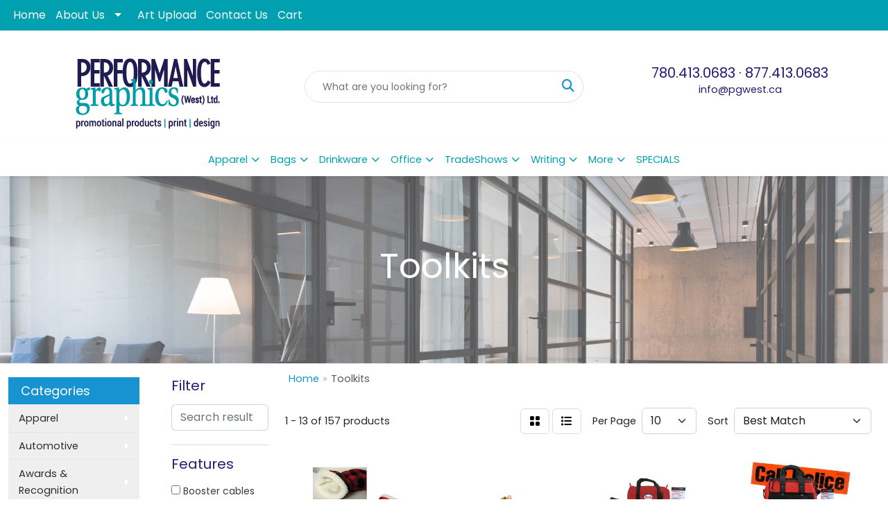

--- FILE ---
content_type: text/html
request_url: https://www.pgwest.ca/ws/ws.dll/StartSrch?UID=6683&WENavID=3471943
body_size: 10777
content:
<!DOCTYPE html>
<html lang="en"><head>
<meta charset="utf-8">
<meta http-equiv="X-UA-Compatible" content="IE=edge">
<meta name="viewport" content="width=device-width, initial-scale=1">
<!-- The above 3 meta tags *must* come first in the head; any other head content must come *after* these tags -->


<link href="/distsite/styles/8/css/bootstrap.min.css" rel="stylesheet" />
<link href="https://fonts.googleapis.com/css?family=Open+Sans:400,600|Oswald:400,600" rel="stylesheet">
<link href="/distsite/styles/8/css/owl.carousel.min.css" rel="stylesheet">
<link href="/distsite/styles/8/css/nouislider.css" rel="stylesheet">
<!--<link href="/distsite/styles/8/css/menu.css" rel="stylesheet"/>-->
<link href="/distsite/styles/8/css/flexslider.css" rel="stylesheet">
<link href="/distsite/styles/8/css/all.min.css" rel="stylesheet">
<link href="/distsite/styles/8/css/slick/slick.css" rel="stylesheet"/>
<link href="/distsite/styles/8/css/lightbox/lightbox.css" rel="stylesheet"  />
<link href="/distsite/styles/8/css/yamm.css" rel="stylesheet" />
<!-- Custom styles for this theme -->
<link href="/we/we.dll/StyleSheet?UN=6683&Type=WETheme&TS=C45475.3960532407" rel="stylesheet">
<!-- Custom styles for this theme -->
<link href="/we/we.dll/StyleSheet?UN=6683&Type=WETheme-PS&TS=C45475.3960532407" rel="stylesheet">
<style>
.navbar-right {
    float: right !important;
    margin-right: -15px;
    font-weight: bold;
}
</style>

<style>
@media only screen and (min-width: 1200px) {
.navbar-default .navbar-brand, .navbar-default .navbar-brand img {max-height:175px; }
}
</style>

<!-- HTML5 shim and Respond.js for IE8 support of HTML5 elements and media queries -->
<!--[if lt IE 9]>
      <script src="https://oss.maxcdn.com/html5shiv/3.7.3/html5shiv.min.js"></script>
      <script src="https://oss.maxcdn.com/respond/1.4.2/respond.min.js"></script>
    <![endif]-->

</head>

<body style="background:#fff;">


  <!-- Slide-Out Menu -->
  <div id="filter-menu" class="filter-menu">
    <button id="close-menu" class="btn-close"></button>
    <div class="menu-content">
      
<aside class="filter-sidebar">



<div class="filter-section first">
	<h2>Filter</h2>
	 <div class="input-group mb-3">
	 <input type="text" style="border-right:0;" placeholder="Search results" class="form-control text-search-within-results" name="SearchWithinResults" value="" maxlength="100" onkeyup="HandleTextFilter(event);">
	  <label class="input-group-text" style="background-color:#fff;"><a  style="display:none;" href="javascript:void(0);" class="remove-filter" data-toggle="tooltip" title="Clear" onclick="ClearTextFilter();"><i class="far fa-times" aria-hidden="true"></i> <span class="fa-sr-only">x</span></a></label>
	</div>
</div>

<a href="javascript:void(0);" class="clear-filters"  style="display:none;" onclick="ClearDrillDown();">Clear all filters</a>

<div class="filter-section"  style="display:none;">
	<h2>Categories</h2>

	<div class="filter-list">

	 

		<!-- wrapper for more filters -->
        <div class="show-filter">

		</div><!-- showfilters -->

	</div>

		<a href="#" class="show-more"  style="display:none;" >Show more</a>
</div>


<div class="filter-section" >
	<h2>Features</h2>

		<div class="filter-list">

	  		<div class="checkbox"><label><input class="filtercheckbox" type="checkbox" name="2|Booster cables" ><span> Booster cables (29)</span></label></div><div class="checkbox"><label><input class="filtercheckbox" type="checkbox" name="2|Car" ><span> Car (29)</span></label></div><div class="checkbox"><label><input class="filtercheckbox" type="checkbox" name="2|Flashlight" ><span> Flashlight (28)</span></label></div><div class="checkbox"><label><input class="filtercheckbox" type="checkbox" name="2|Auto" ><span> Auto (25)</span></label></div><div class="checkbox"><label><input class="filtercheckbox" type="checkbox" name="2|Emergency kit" ><span> Emergency kit (23)</span></label></div><div class="checkbox"><label><input class="filtercheckbox" type="checkbox" name="2|Safety kit" ><span> Safety kit (23)</span></label></div><div class="checkbox"><label><input class="filtercheckbox" type="checkbox" name="2|Emergency" ><span> Emergency (22)</span></label></div><div class="checkbox"><label><input class="filtercheckbox" type="checkbox" name="2|Blue" ><span> Blue (21)</span></label></div><div class="checkbox"><label><input class="filtercheckbox" type="checkbox" name="2|Red" ><span> Red (21)</span></label></div><div class="checkbox"><label><input class="filtercheckbox" type="checkbox" name="2|Automotive" ><span> Automotive (20)</span></label></div><div class="show-filter"><div class="checkbox"><label><input class="filtercheckbox" type="checkbox" name="2|Black" ><span> Black (19)</span></label></div><div class="checkbox"><label><input class="filtercheckbox" type="checkbox" name="2|Gift" ><span> Gift (18)</span></label></div><div class="checkbox"><label><input class="filtercheckbox" type="checkbox" name="2|Automobile" ><span> Automobile (15)</span></label></div><div class="checkbox"><label><input class="filtercheckbox" type="checkbox" name="2|Blanket" ><span> Blanket (15)</span></label></div><div class="checkbox"><label><input class="filtercheckbox" type="checkbox" name="2|Safety" ><span> Safety (15)</span></label></div><div class="checkbox"><label><input class="filtercheckbox" type="checkbox" name="2|Auto kit" ><span> Auto kit (13)</span></label></div><div class="checkbox"><label><input class="filtercheckbox" type="checkbox" name="2|Automotive kit" ><span> Automotive kit (13)</span></label></div><div class="checkbox"><label><input class="filtercheckbox" type="checkbox" name="2|Incentive" ><span> Incentive (13)</span></label></div><div class="checkbox"><label><input class="filtercheckbox" type="checkbox" name="2|Travel" ><span> Travel (13)</span></label></div><div class="checkbox"><label><input class="filtercheckbox" type="checkbox" name="2|Auto accessories" ><span> Auto accessories (12)</span></label></div><div class="checkbox"><label><input class="filtercheckbox" type="checkbox" name="2|Poncho" ><span> Poncho (12)</span></label></div><div class="checkbox"><label><input class="filtercheckbox" type="checkbox" name="2|Roadside" ><span> Roadside (11)</span></label></div><div class="checkbox"><label><input class="filtercheckbox" type="checkbox" name="2|Vehicle" ><span> Vehicle (11)</span></label></div><div class="checkbox"><label><input class="filtercheckbox" type="checkbox" name="2|Auto accessory" ><span> Auto accessory (10)</span></label></div><div class="checkbox"><label><input class="filtercheckbox" type="checkbox" name="2|Auto safety" ><span> Auto safety (10)</span></label></div><div class="checkbox"><label><input class="filtercheckbox" type="checkbox" name="2|Dealership" ><span> Dealership (10)</span></label></div><div class="checkbox"><label><input class="filtercheckbox" type="checkbox" name="2|Program" ><span> Program (10)</span></label></div><div class="checkbox"><label><input class="filtercheckbox" type="checkbox" name="2|Roadside assistance" ><span> Roadside assistance (10)</span></label></div><div class="checkbox"><label><input class="filtercheckbox" type="checkbox" name="2|Car emergency kit" ><span> Car emergency kit (9)</span></label></div><div class="checkbox"><label><input class="filtercheckbox" type="checkbox" name="2|Glove" ><span> Glove (9)</span></label></div><div class="checkbox"><label><input class="filtercheckbox" type="checkbox" name="2|Insurance" ><span> Insurance (9)</span></label></div><div class="checkbox"><label><input class="filtercheckbox" type="checkbox" name="2|Car accessories" ><span> Car accessories (8)</span></label></div><div class="checkbox"><label><input class="filtercheckbox" type="checkbox" name="2|Car emergency light" ><span> Car emergency light (8)</span></label></div><div class="checkbox"><label><input class="filtercheckbox" type="checkbox" name="2|Car flashlight" ><span> Car flashlight (8)</span></label></div><div class="checkbox"><label><input class="filtercheckbox" type="checkbox" name="2|Screwdriver" ><span> Screwdriver (8)</span></label></div><div class="checkbox"><label><input class="filtercheckbox" type="checkbox" name="2|Tool" ><span> Tool (8)</span></label></div><div class="checkbox"><label><input class="filtercheckbox" type="checkbox" name="2|Call police banner" ><span> Call police banner (7)</span></label></div><div class="checkbox"><label><input class="filtercheckbox" type="checkbox" name="2|First aid kit" ><span> First aid kit (7)</span></label></div><div class="checkbox"><label><input class="filtercheckbox" type="checkbox" name="2|Safety vest" ><span> Safety vest (7)</span></label></div><div class="checkbox"><label><input class="filtercheckbox" type="checkbox" name="2|Tow rope" ><span> Tow rope (7)</span></label></div><div class="checkbox"><label><input class="filtercheckbox" type="checkbox" name="2|Transportation" ><span> Transportation (7)</span></label></div><div class="checkbox"><label><input class="filtercheckbox" type="checkbox" name="2|Triangle" ><span> Triangle (7)</span></label></div><div class="checkbox"><label><input class="filtercheckbox" type="checkbox" name="2|Air compressor" ><span> Air compressor (6)</span></label></div><div class="checkbox"><label><input class="filtercheckbox" type="checkbox" name="2|Cotton gloves" ><span> Cotton gloves (6)</span></label></div><div class="checkbox"><label><input class="filtercheckbox" type="checkbox" name="2|Highway" ><span> Highway (6)</span></label></div><div class="checkbox"><label><input class="filtercheckbox" type="checkbox" name="2|Jump starter" ><span> Jump starter (6)</span></label></div><div class="checkbox"><label><input class="filtercheckbox" type="checkbox" name="2|Rain poncho" ><span> Rain poncho (6)</span></label></div><div class="checkbox"><label><input class="filtercheckbox" type="checkbox" name="2|Safety hammer" ><span> Safety hammer (6)</span></label></div><div class="checkbox"><label><input class="filtercheckbox" type="checkbox" name="2|Survival kit" ><span> Survival kit (6)</span></label></div><div class="checkbox"><label><input class="filtercheckbox" type="checkbox" name="2|Truck" ><span> Truck (6)</span></label></div></div>

			<!-- wrapper for more filters -->
			<div class="show-filter">

			</div><!-- showfilters -->
 		</div>
		<a href="#" class="show-more"  >Show more</a>


</div>


<div class="filter-section" >
	<h2>Colours</h2>

		<div class="filter-list">

		  	<div class="checkbox"><label><input class="filtercheckbox" type="checkbox" name="1|Black" ><span> Black (99)</span></label></div><div class="checkbox"><label><input class="filtercheckbox" type="checkbox" name="1|Blue" ><span> Blue (51)</span></label></div><div class="checkbox"><label><input class="filtercheckbox" type="checkbox" name="1|Red" ><span> Red (51)</span></label></div><div class="checkbox"><label><input class="filtercheckbox" type="checkbox" name="1|Gray" ><span> Gray (27)</span></label></div><div class="checkbox"><label><input class="filtercheckbox" type="checkbox" name="1|Blue/black" ><span> Blue/black (17)</span></label></div><div class="checkbox"><label><input class="filtercheckbox" type="checkbox" name="1|Red/black" ><span> Red/black (15)</span></label></div><div class="checkbox"><label><input class="filtercheckbox" type="checkbox" name="1|White" ><span> White (15)</span></label></div><div class="checkbox"><label><input class="filtercheckbox" type="checkbox" name="1|Silver" ><span> Silver (7)</span></label></div><div class="checkbox"><label><input class="filtercheckbox" type="checkbox" name="1|Orange" ><span> Orange (5)</span></label></div><div class="checkbox"><label><input class="filtercheckbox" type="checkbox" name="1|Orange/black" ><span> Orange/black (5)</span></label></div><div class="show-filter"><div class="checkbox"><label><input class="filtercheckbox" type="checkbox" name="1|Various" ><span> Various (5)</span></label></div><div class="checkbox"><label><input class="filtercheckbox" type="checkbox" name="1|Green" ><span> Green (4)</span></label></div><div class="checkbox"><label><input class="filtercheckbox" type="checkbox" name="1|Yellow" ><span> Yellow (4)</span></label></div><div class="checkbox"><label><input class="filtercheckbox" type="checkbox" name="1|Black/red" ><span> Black/red (3)</span></label></div><div class="checkbox"><label><input class="filtercheckbox" type="checkbox" name="1|Royal blue" ><span> Royal blue (3)</span></label></div><div class="checkbox"><label><input class="filtercheckbox" type="checkbox" name="1|Yellow/black" ><span> Yellow/black (3)</span></label></div><div class="checkbox"><label><input class="filtercheckbox" type="checkbox" name="1|Clear" ><span> Clear (2)</span></label></div><div class="checkbox"><label><input class="filtercheckbox" type="checkbox" name="1|Pink" ><span> Pink (2)</span></label></div><div class="checkbox"><label><input class="filtercheckbox" type="checkbox" name="1|Purple" ><span> Purple (2)</span></label></div><div class="checkbox"><label><input class="filtercheckbox" type="checkbox" name="1|Aspen" ><span> Aspen (1)</span></label></div><div class="checkbox"><label><input class="filtercheckbox" type="checkbox" name="1|Bamboo" ><span> Bamboo (1)</span></label></div><div class="checkbox"><label><input class="filtercheckbox" type="checkbox" name="1|Black/green" ><span> Black/green (1)</span></label></div><div class="checkbox"><label><input class="filtercheckbox" type="checkbox" name="1|Black/navy blue" ><span> Black/navy blue (1)</span></label></div><div class="checkbox"><label><input class="filtercheckbox" type="checkbox" name="1|Black/red trim" ><span> Black/red trim (1)</span></label></div><div class="checkbox"><label><input class="filtercheckbox" type="checkbox" name="1|Black/yellow" ><span> Black/yellow (1)</span></label></div><div class="checkbox"><label><input class="filtercheckbox" type="checkbox" name="1|Blue/black/gray" ><span> Blue/black/gray (1)</span></label></div><div class="checkbox"><label><input class="filtercheckbox" type="checkbox" name="1|Clear/orange" ><span> Clear/orange (1)</span></label></div><div class="checkbox"><label><input class="filtercheckbox" type="checkbox" name="1|Lime green" ><span> Lime green (1)</span></label></div><div class="checkbox"><label><input class="filtercheckbox" type="checkbox" name="1|Magenta" ><span> Magenta (1)</span></label></div><div class="checkbox"><label><input class="filtercheckbox" type="checkbox" name="1|Navy blue" ><span> Navy blue (1)</span></label></div><div class="checkbox"><label><input class="filtercheckbox" type="checkbox" name="1|Orange/black/copper" ><span> Orange/black/copper (1)</span></label></div><div class="checkbox"><label><input class="filtercheckbox" type="checkbox" name="1|Red/black/gray" ><span> Red/black/gray (1)</span></label></div><div class="checkbox"><label><input class="filtercheckbox" type="checkbox" name="1|Red/royal blue" ><span> Red/royal blue (1)</span></label></div><div class="checkbox"><label><input class="filtercheckbox" type="checkbox" name="1|Red-black plaid" ><span> Red-black plaid (1)</span></label></div><div class="checkbox"><label><input class="filtercheckbox" type="checkbox" name="1|Silver gray" ><span> Silver gray (1)</span></label></div><div class="checkbox"><label><input class="filtercheckbox" type="checkbox" name="1|Silver/black" ><span> Silver/black (1)</span></label></div><div class="checkbox"><label><input class="filtercheckbox" type="checkbox" name="1|Stainless steel silver" ><span> Stainless steel silver (1)</span></label></div><div class="checkbox"><label><input class="filtercheckbox" type="checkbox" name="1|Teal" ><span> Teal (1)</span></label></div><div class="checkbox"><label><input class="filtercheckbox" type="checkbox" name="1|Yellow/silver/gray" ><span> Yellow/silver/gray (1)</span></label></div></div>


			<!-- wrapper for more filters -->
			<div class="show-filter">

			</div><!-- showfilters -->

		  </div>

		<a href="#" class="show-more"  >Show more</a>
</div>


<div class="filter-section"  >
	<h2>Price Range</h2>
	<div class="filter-price-wrap">
		<div class="filter-price-inner">
			<div class="input-group">
				<span class="input-group-text input-group-text-white">$</span>
				<input type="text" class="form-control form-control-sm filter-min-prices" name="min-prices" value="" placeholder="Min" onkeyup="HandlePriceFilter(event);">
			</div>
			<div class="input-group">
				<span class="input-group-text input-group-text-white">$</span>
				<input type="text" class="form-control form-control-sm filter-max-prices" name="max-prices" value="" placeholder="Max" onkeyup="HandlePriceFilter(event);">
			</div>
		</div>
		<a href="javascript:void(0)" onclick="SetPriceFilter();" ><i class="fa-solid fa-chevron-right"></i></a>
	</div>
</div>

<div class="filter-section"   >
	<h2>Quantity</h2>
	<div class="filter-price-wrap mb-2">
		<input type="text" class="form-control form-control-sm filter-quantity" value="" placeholder="Qty" onkeyup="HandleQuantityFilter(event);">
		<a href="javascript:void(0)" onclick="SetQuantityFilter();"><i class="fa-solid fa-chevron-right"></i></a>
	</div>
</div>




	</aside>

    </div>
</div>




	<div class="container-fluid">
		<div class="row">

			<div class="col-md-3 col-lg-2">
        <div class="d-none d-md-block">
          <div id="desktop-filter">
            
<aside class="filter-sidebar">



<div class="filter-section first">
	<h2>Filter</h2>
	 <div class="input-group mb-3">
	 <input type="text" style="border-right:0;" placeholder="Search results" class="form-control text-search-within-results" name="SearchWithinResults" value="" maxlength="100" onkeyup="HandleTextFilter(event);">
	  <label class="input-group-text" style="background-color:#fff;"><a  style="display:none;" href="javascript:void(0);" class="remove-filter" data-toggle="tooltip" title="Clear" onclick="ClearTextFilter();"><i class="far fa-times" aria-hidden="true"></i> <span class="fa-sr-only">x</span></a></label>
	</div>
</div>

<a href="javascript:void(0);" class="clear-filters"  style="display:none;" onclick="ClearDrillDown();">Clear all filters</a>

<div class="filter-section"  style="display:none;">
	<h2>Categories</h2>

	<div class="filter-list">

	 

		<!-- wrapper for more filters -->
        <div class="show-filter">

		</div><!-- showfilters -->

	</div>

		<a href="#" class="show-more"  style="display:none;" >Show more</a>
</div>


<div class="filter-section" >
	<h2>Features</h2>

		<div class="filter-list">

	  		<div class="checkbox"><label><input class="filtercheckbox" type="checkbox" name="2|Booster cables" ><span> Booster cables (29)</span></label></div><div class="checkbox"><label><input class="filtercheckbox" type="checkbox" name="2|Car" ><span> Car (29)</span></label></div><div class="checkbox"><label><input class="filtercheckbox" type="checkbox" name="2|Flashlight" ><span> Flashlight (28)</span></label></div><div class="checkbox"><label><input class="filtercheckbox" type="checkbox" name="2|Auto" ><span> Auto (25)</span></label></div><div class="checkbox"><label><input class="filtercheckbox" type="checkbox" name="2|Emergency kit" ><span> Emergency kit (23)</span></label></div><div class="checkbox"><label><input class="filtercheckbox" type="checkbox" name="2|Safety kit" ><span> Safety kit (23)</span></label></div><div class="checkbox"><label><input class="filtercheckbox" type="checkbox" name="2|Emergency" ><span> Emergency (22)</span></label></div><div class="checkbox"><label><input class="filtercheckbox" type="checkbox" name="2|Blue" ><span> Blue (21)</span></label></div><div class="checkbox"><label><input class="filtercheckbox" type="checkbox" name="2|Red" ><span> Red (21)</span></label></div><div class="checkbox"><label><input class="filtercheckbox" type="checkbox" name="2|Automotive" ><span> Automotive (20)</span></label></div><div class="show-filter"><div class="checkbox"><label><input class="filtercheckbox" type="checkbox" name="2|Black" ><span> Black (19)</span></label></div><div class="checkbox"><label><input class="filtercheckbox" type="checkbox" name="2|Gift" ><span> Gift (18)</span></label></div><div class="checkbox"><label><input class="filtercheckbox" type="checkbox" name="2|Automobile" ><span> Automobile (15)</span></label></div><div class="checkbox"><label><input class="filtercheckbox" type="checkbox" name="2|Blanket" ><span> Blanket (15)</span></label></div><div class="checkbox"><label><input class="filtercheckbox" type="checkbox" name="2|Safety" ><span> Safety (15)</span></label></div><div class="checkbox"><label><input class="filtercheckbox" type="checkbox" name="2|Auto kit" ><span> Auto kit (13)</span></label></div><div class="checkbox"><label><input class="filtercheckbox" type="checkbox" name="2|Automotive kit" ><span> Automotive kit (13)</span></label></div><div class="checkbox"><label><input class="filtercheckbox" type="checkbox" name="2|Incentive" ><span> Incentive (13)</span></label></div><div class="checkbox"><label><input class="filtercheckbox" type="checkbox" name="2|Travel" ><span> Travel (13)</span></label></div><div class="checkbox"><label><input class="filtercheckbox" type="checkbox" name="2|Auto accessories" ><span> Auto accessories (12)</span></label></div><div class="checkbox"><label><input class="filtercheckbox" type="checkbox" name="2|Poncho" ><span> Poncho (12)</span></label></div><div class="checkbox"><label><input class="filtercheckbox" type="checkbox" name="2|Roadside" ><span> Roadside (11)</span></label></div><div class="checkbox"><label><input class="filtercheckbox" type="checkbox" name="2|Vehicle" ><span> Vehicle (11)</span></label></div><div class="checkbox"><label><input class="filtercheckbox" type="checkbox" name="2|Auto accessory" ><span> Auto accessory (10)</span></label></div><div class="checkbox"><label><input class="filtercheckbox" type="checkbox" name="2|Auto safety" ><span> Auto safety (10)</span></label></div><div class="checkbox"><label><input class="filtercheckbox" type="checkbox" name="2|Dealership" ><span> Dealership (10)</span></label></div><div class="checkbox"><label><input class="filtercheckbox" type="checkbox" name="2|Program" ><span> Program (10)</span></label></div><div class="checkbox"><label><input class="filtercheckbox" type="checkbox" name="2|Roadside assistance" ><span> Roadside assistance (10)</span></label></div><div class="checkbox"><label><input class="filtercheckbox" type="checkbox" name="2|Car emergency kit" ><span> Car emergency kit (9)</span></label></div><div class="checkbox"><label><input class="filtercheckbox" type="checkbox" name="2|Glove" ><span> Glove (9)</span></label></div><div class="checkbox"><label><input class="filtercheckbox" type="checkbox" name="2|Insurance" ><span> Insurance (9)</span></label></div><div class="checkbox"><label><input class="filtercheckbox" type="checkbox" name="2|Car accessories" ><span> Car accessories (8)</span></label></div><div class="checkbox"><label><input class="filtercheckbox" type="checkbox" name="2|Car emergency light" ><span> Car emergency light (8)</span></label></div><div class="checkbox"><label><input class="filtercheckbox" type="checkbox" name="2|Car flashlight" ><span> Car flashlight (8)</span></label></div><div class="checkbox"><label><input class="filtercheckbox" type="checkbox" name="2|Screwdriver" ><span> Screwdriver (8)</span></label></div><div class="checkbox"><label><input class="filtercheckbox" type="checkbox" name="2|Tool" ><span> Tool (8)</span></label></div><div class="checkbox"><label><input class="filtercheckbox" type="checkbox" name="2|Call police banner" ><span> Call police banner (7)</span></label></div><div class="checkbox"><label><input class="filtercheckbox" type="checkbox" name="2|First aid kit" ><span> First aid kit (7)</span></label></div><div class="checkbox"><label><input class="filtercheckbox" type="checkbox" name="2|Safety vest" ><span> Safety vest (7)</span></label></div><div class="checkbox"><label><input class="filtercheckbox" type="checkbox" name="2|Tow rope" ><span> Tow rope (7)</span></label></div><div class="checkbox"><label><input class="filtercheckbox" type="checkbox" name="2|Transportation" ><span> Transportation (7)</span></label></div><div class="checkbox"><label><input class="filtercheckbox" type="checkbox" name="2|Triangle" ><span> Triangle (7)</span></label></div><div class="checkbox"><label><input class="filtercheckbox" type="checkbox" name="2|Air compressor" ><span> Air compressor (6)</span></label></div><div class="checkbox"><label><input class="filtercheckbox" type="checkbox" name="2|Cotton gloves" ><span> Cotton gloves (6)</span></label></div><div class="checkbox"><label><input class="filtercheckbox" type="checkbox" name="2|Highway" ><span> Highway (6)</span></label></div><div class="checkbox"><label><input class="filtercheckbox" type="checkbox" name="2|Jump starter" ><span> Jump starter (6)</span></label></div><div class="checkbox"><label><input class="filtercheckbox" type="checkbox" name="2|Rain poncho" ><span> Rain poncho (6)</span></label></div><div class="checkbox"><label><input class="filtercheckbox" type="checkbox" name="2|Safety hammer" ><span> Safety hammer (6)</span></label></div><div class="checkbox"><label><input class="filtercheckbox" type="checkbox" name="2|Survival kit" ><span> Survival kit (6)</span></label></div><div class="checkbox"><label><input class="filtercheckbox" type="checkbox" name="2|Truck" ><span> Truck (6)</span></label></div></div>

			<!-- wrapper for more filters -->
			<div class="show-filter">

			</div><!-- showfilters -->
 		</div>
		<a href="#" class="show-more"  >Show more</a>


</div>


<div class="filter-section" >
	<h2>Colours</h2>

		<div class="filter-list">

		  	<div class="checkbox"><label><input class="filtercheckbox" type="checkbox" name="1|Black" ><span> Black (99)</span></label></div><div class="checkbox"><label><input class="filtercheckbox" type="checkbox" name="1|Blue" ><span> Blue (51)</span></label></div><div class="checkbox"><label><input class="filtercheckbox" type="checkbox" name="1|Red" ><span> Red (51)</span></label></div><div class="checkbox"><label><input class="filtercheckbox" type="checkbox" name="1|Gray" ><span> Gray (27)</span></label></div><div class="checkbox"><label><input class="filtercheckbox" type="checkbox" name="1|Blue/black" ><span> Blue/black (17)</span></label></div><div class="checkbox"><label><input class="filtercheckbox" type="checkbox" name="1|Red/black" ><span> Red/black (15)</span></label></div><div class="checkbox"><label><input class="filtercheckbox" type="checkbox" name="1|White" ><span> White (15)</span></label></div><div class="checkbox"><label><input class="filtercheckbox" type="checkbox" name="1|Silver" ><span> Silver (7)</span></label></div><div class="checkbox"><label><input class="filtercheckbox" type="checkbox" name="1|Orange" ><span> Orange (5)</span></label></div><div class="checkbox"><label><input class="filtercheckbox" type="checkbox" name="1|Orange/black" ><span> Orange/black (5)</span></label></div><div class="show-filter"><div class="checkbox"><label><input class="filtercheckbox" type="checkbox" name="1|Various" ><span> Various (5)</span></label></div><div class="checkbox"><label><input class="filtercheckbox" type="checkbox" name="1|Green" ><span> Green (4)</span></label></div><div class="checkbox"><label><input class="filtercheckbox" type="checkbox" name="1|Yellow" ><span> Yellow (4)</span></label></div><div class="checkbox"><label><input class="filtercheckbox" type="checkbox" name="1|Black/red" ><span> Black/red (3)</span></label></div><div class="checkbox"><label><input class="filtercheckbox" type="checkbox" name="1|Royal blue" ><span> Royal blue (3)</span></label></div><div class="checkbox"><label><input class="filtercheckbox" type="checkbox" name="1|Yellow/black" ><span> Yellow/black (3)</span></label></div><div class="checkbox"><label><input class="filtercheckbox" type="checkbox" name="1|Clear" ><span> Clear (2)</span></label></div><div class="checkbox"><label><input class="filtercheckbox" type="checkbox" name="1|Pink" ><span> Pink (2)</span></label></div><div class="checkbox"><label><input class="filtercheckbox" type="checkbox" name="1|Purple" ><span> Purple (2)</span></label></div><div class="checkbox"><label><input class="filtercheckbox" type="checkbox" name="1|Aspen" ><span> Aspen (1)</span></label></div><div class="checkbox"><label><input class="filtercheckbox" type="checkbox" name="1|Bamboo" ><span> Bamboo (1)</span></label></div><div class="checkbox"><label><input class="filtercheckbox" type="checkbox" name="1|Black/green" ><span> Black/green (1)</span></label></div><div class="checkbox"><label><input class="filtercheckbox" type="checkbox" name="1|Black/navy blue" ><span> Black/navy blue (1)</span></label></div><div class="checkbox"><label><input class="filtercheckbox" type="checkbox" name="1|Black/red trim" ><span> Black/red trim (1)</span></label></div><div class="checkbox"><label><input class="filtercheckbox" type="checkbox" name="1|Black/yellow" ><span> Black/yellow (1)</span></label></div><div class="checkbox"><label><input class="filtercheckbox" type="checkbox" name="1|Blue/black/gray" ><span> Blue/black/gray (1)</span></label></div><div class="checkbox"><label><input class="filtercheckbox" type="checkbox" name="1|Clear/orange" ><span> Clear/orange (1)</span></label></div><div class="checkbox"><label><input class="filtercheckbox" type="checkbox" name="1|Lime green" ><span> Lime green (1)</span></label></div><div class="checkbox"><label><input class="filtercheckbox" type="checkbox" name="1|Magenta" ><span> Magenta (1)</span></label></div><div class="checkbox"><label><input class="filtercheckbox" type="checkbox" name="1|Navy blue" ><span> Navy blue (1)</span></label></div><div class="checkbox"><label><input class="filtercheckbox" type="checkbox" name="1|Orange/black/copper" ><span> Orange/black/copper (1)</span></label></div><div class="checkbox"><label><input class="filtercheckbox" type="checkbox" name="1|Red/black/gray" ><span> Red/black/gray (1)</span></label></div><div class="checkbox"><label><input class="filtercheckbox" type="checkbox" name="1|Red/royal blue" ><span> Red/royal blue (1)</span></label></div><div class="checkbox"><label><input class="filtercheckbox" type="checkbox" name="1|Red-black plaid" ><span> Red-black plaid (1)</span></label></div><div class="checkbox"><label><input class="filtercheckbox" type="checkbox" name="1|Silver gray" ><span> Silver gray (1)</span></label></div><div class="checkbox"><label><input class="filtercheckbox" type="checkbox" name="1|Silver/black" ><span> Silver/black (1)</span></label></div><div class="checkbox"><label><input class="filtercheckbox" type="checkbox" name="1|Stainless steel silver" ><span> Stainless steel silver (1)</span></label></div><div class="checkbox"><label><input class="filtercheckbox" type="checkbox" name="1|Teal" ><span> Teal (1)</span></label></div><div class="checkbox"><label><input class="filtercheckbox" type="checkbox" name="1|Yellow/silver/gray" ><span> Yellow/silver/gray (1)</span></label></div></div>


			<!-- wrapper for more filters -->
			<div class="show-filter">

			</div><!-- showfilters -->

		  </div>

		<a href="#" class="show-more"  >Show more</a>
</div>


<div class="filter-section"  >
	<h2>Price Range</h2>
	<div class="filter-price-wrap">
		<div class="filter-price-inner">
			<div class="input-group">
				<span class="input-group-text input-group-text-white">$</span>
				<input type="text" class="form-control form-control-sm filter-min-prices" name="min-prices" value="" placeholder="Min" onkeyup="HandlePriceFilter(event);">
			</div>
			<div class="input-group">
				<span class="input-group-text input-group-text-white">$</span>
				<input type="text" class="form-control form-control-sm filter-max-prices" name="max-prices" value="" placeholder="Max" onkeyup="HandlePriceFilter(event);">
			</div>
		</div>
		<a href="javascript:void(0)" onclick="SetPriceFilter();" ><i class="fa-solid fa-chevron-right"></i></a>
	</div>
</div>

<div class="filter-section"   >
	<h2>Quantity</h2>
	<div class="filter-price-wrap mb-2">
		<input type="text" class="form-control form-control-sm filter-quantity" value="" placeholder="Qty" onkeyup="HandleQuantityFilter(event);">
		<a href="javascript:void(0)" onclick="SetQuantityFilter();"><i class="fa-solid fa-chevron-right"></i></a>
	</div>
</div>




	</aside>

          </div>
        </div>
			</div>

			<div class="col-md-9 col-lg-10">
				

				<ol class="breadcrumb"  >
              		<li><a href="https://www.pgwest.ca" target="_top">Home</a></li>
             	 	<li class="active">Toolkits</li>
            	</ol>




				<div id="product-list-controls">

				
						<div class="d-flex align-items-center justify-content-between">
							<div class="d-none d-md-block me-3">
								1 - 13 of  157 <span class="d-none d-lg-inline">products</span>
							</div>
					  
						  <!-- Right Aligned Controls -->
						  <div class="product-controls-right d-flex align-items-center">
       
              <button id="show-filter-button" class="btn btn-control d-block d-md-none"><i class="fa-solid fa-filter" aria-hidden="true"></i></button>

							
							<span class="me-3">
								<a href="/ws/ws.dll/StartSrch?UID=6683&WENavID=3471943&View=T&ST=260119054340959107248272695" class="btn btn-control grid" title="Change to Grid View"><i class="fa-solid fa-grid-2" aria-hidden="true"></i>  <span class="fa-sr-only">Grid</span></a>
								<a href="/ws/ws.dll/StartSrch?UID=6683&WENavID=3471943&View=L&ST=260119054340959107248272695" class="btn btn-control" title="Change to List View"><i class="fa-solid fa-list"></i> <span class="fa-sr-only">List</span></a>
							</span>
							
					  
							<!-- Number of Items Per Page -->
							<div class="me-2 d-none d-lg-block">
								<label>Per Page</label>
							</div>
							<div class="me-3 d-none d-md-block">
								<select class="form-select notranslate" onchange="GoToNewURL(this);" aria-label="Items per page">
									<option value="/ws/ws.dll/StartSrch?UID=6683&WENavID=3471943&ST=260119054340959107248272695&PPP=10" selected>10</option><option value="/ws/ws.dll/StartSrch?UID=6683&WENavID=3471943&ST=260119054340959107248272695&PPP=25" >25</option><option value="/ws/ws.dll/StartSrch?UID=6683&WENavID=3471943&ST=260119054340959107248272695&PPP=50" >50</option><option value="/ws/ws.dll/StartSrch?UID=6683&WENavID=3471943&ST=260119054340959107248272695&PPP=100" >100</option><option value="/ws/ws.dll/StartSrch?UID=6683&WENavID=3471943&ST=260119054340959107248272695&PPP=250" >250</option>
								
								</select>
							</div>
					  
							<!-- Sort By -->
							<div class="d-none d-lg-block me-2">
								<label>Sort</label>
							</div>
							<div>
								<select class="form-select" onchange="GoToNewURL(this);">
									<option value="/ws/ws.dll/StartSrch?UID=6683&WENavID=3471943&Sort=0" selected>Best Match</option><option value="/ws/ws.dll/StartSrch?UID=6683&WENavID=3471943&Sort=3">Most Popular</option><option value="/ws/ws.dll/StartSrch?UID=6683&WENavID=3471943&Sort=1">Price (Low to High)</option><option value="/ws/ws.dll/StartSrch?UID=6683&WENavID=3471943&Sort=2">Price (High to Low)</option>
								 </select>
							</div>
						  </div>
						</div>

			  </div>

				<!-- Product Results List -->
				<ul class="thumbnail-list"><a name="0" href="#" alt="Item 0"></a>
<li>
 <a href="https://www.pgwest.ca/p/DTABI-LXZTK/glacier-breaker-ice-scraper-mitt" target="_parent" alt="Glacier Breaker Ice Scraper Mitt">
 <div class="pr-list-grid">
		<img class="img-responsive" src="/ws/ws.dll/QPic?SN=67658&P=545448388&I=0&PX=300" alt="Glacier Breaker Ice Scraper Mitt">
		<p class="pr-name">Glacier Breaker Ice Scraper Mitt</p>
		<div class="pr-meta-row">
			<div class="product-reviews"  style="display:none;">
				<div class="rating-stars">
				<i class="fa-solid fa-star-sharp" aria-hidden="true"></i><i class="fa-solid fa-star-sharp" aria-hidden="true"></i><i class="fa-solid fa-star-sharp" aria-hidden="true"></i><i class="fa-solid fa-star-sharp" aria-hidden="true"></i><i class="fa-solid fa-star-sharp" aria-hidden="true"></i>
				</div>
				<span class="rating-count">(0)</span>
			</div>
			
		</div>
		<p class="pr-number"  ><span class="notranslate">Item #DTABI-LXZTK</span></p>
		<p class="pr-price"  ><span class="notranslate">$14.18</span> - <span class="notranslate">$22.20</span></p>
 </div>
 </a>
</li>
<a name="1" href="#" alt="Item 1"></a>
<li>
 <a href="https://www.pgwest.ca/p/MSFED-SBJYB/bamboo-car-air-freshener" target="_parent" alt="Bamboo Car Air Freshener">
 <div class="pr-list-grid">
		<img class="img-responsive" src="/ws/ws.dll/QPic?SN=69161&P=728249853&I=0&PX=300" alt="Bamboo Car Air Freshener">
		<p class="pr-name">Bamboo Car Air Freshener</p>
		<div class="pr-meta-row">
			<div class="product-reviews"  style="display:none;">
				<div class="rating-stars">
				<i class="fa-solid fa-star-sharp" aria-hidden="true"></i><i class="fa-solid fa-star-sharp" aria-hidden="true"></i><i class="fa-solid fa-star-sharp" aria-hidden="true"></i><i class="fa-solid fa-star-sharp" aria-hidden="true"></i><i class="fa-solid fa-star-sharp" aria-hidden="true"></i>
				</div>
				<span class="rating-count">(0)</span>
			</div>
			
		</div>
		<p class="pr-number"  ><span class="notranslate">Item #MSFED-SBJYB</span></p>
		<p class="pr-price"  ><span class="notranslate">$4.67</span> - <span class="notranslate">$6.53</span></p>
 </div>
 </a>
</li>
<a name="2" href="#" alt="Item 2"></a>
<li>
 <a href="https://www.pgwest.ca/p/PBAGB-NBRWD/prime-auto-kit" target="_parent" alt="Prime Auto Kit">
 <div class="pr-list-grid">
		<img class="img-responsive" src="/ws/ws.dll/QPic?SN=68711&P=905970331&I=0&PX=300" alt="Prime Auto Kit">
		<p class="pr-name">Prime Auto Kit</p>
		<div class="pr-meta-row">
			<div class="product-reviews"  style="display:none;">
				<div class="rating-stars">
				<i class="fa-solid fa-star-sharp" aria-hidden="true"></i><i class="fa-solid fa-star-sharp" aria-hidden="true"></i><i class="fa-solid fa-star-sharp" aria-hidden="true"></i><i class="fa-solid fa-star-sharp" aria-hidden="true"></i><i class="fa-solid fa-star-sharp" aria-hidden="true"></i>
				</div>
				<span class="rating-count">(0)</span>
			</div>
			
		</div>
		<p class="pr-number"  ><span class="notranslate">Item #PBAGB-NBRWD</span></p>
		<p class="pr-price"  ><span class="notranslate">$34.95</span> - <span class="notranslate">$38.00</span></p>
 </div>
 </a>
</li>
<a name="3" href="#" alt="Item 3"></a>
<li>
 <a href="https://www.pgwest.ca/p/IZEHG-KZFHE/widemouth-roadside-emergency-kit" target="_parent" alt="WideMouth Roadside Emergency Kit">
 <div class="pr-list-grid">
		<img class="img-responsive" src="/ws/ws.dll/QPic?SN=68711&P=165012726&I=0&PX=300" alt="WideMouth Roadside Emergency Kit">
		<p class="pr-name">WideMouth Roadside Emergency Kit</p>
		<div class="pr-meta-row">
			<div class="product-reviews"  style="display:none;">
				<div class="rating-stars">
				<i class="fa-solid fa-star-sharp" aria-hidden="true"></i><i class="fa-solid fa-star-sharp" aria-hidden="true"></i><i class="fa-solid fa-star-sharp" aria-hidden="true"></i><i class="fa-solid fa-star-sharp" aria-hidden="true"></i><i class="fa-solid fa-star-sharp" aria-hidden="true"></i>
				</div>
				<span class="rating-count">(0)</span>
			</div>
			
		</div>
		<p class="pr-number"  ><span class="notranslate">Item #IZEHG-KZFHE</span></p>
		<p class="pr-price"  ><span class="notranslate">$79.95</span> - <span class="notranslate">$86.50</span></p>
 </div>
 </a>
</li>
<a name="4" href="#" alt="Item 4"></a>
<li>
 <a href="https://www.pgwest.ca/p/CAYCJ-MNNHJ/highway-companion-gift-set" target="_parent" alt="Highway Companion Gift Set">
 <div class="pr-list-grid">
		<img class="img-responsive" src="/ws/ws.dll/QPic?SN=67435&P=395721179&I=0&PX=300" alt="Highway Companion Gift Set">
		<p class="pr-name">Highway Companion Gift Set</p>
		<div class="pr-meta-row">
			<div class="product-reviews"  style="display:none;">
				<div class="rating-stars">
				<i class="fa-solid fa-star-sharp" aria-hidden="true"></i><i class="fa-solid fa-star-sharp" aria-hidden="true"></i><i class="fa-solid fa-star-sharp" aria-hidden="true"></i><i class="fa-solid fa-star-sharp" aria-hidden="true"></i><i class="fa-solid fa-star-sharp" aria-hidden="true"></i>
				</div>
				<span class="rating-count">(0)</span>
			</div>
			
		</div>
		<p class="pr-number"  ><span class="notranslate">Item #CAYCJ-MNNHJ</span></p>
		<p class="pr-price"  ><span class="notranslate">$87.90</span> - <span class="notranslate">$110.75</span></p>
 </div>
 </a>
</li>
<a name="5" href="#" alt="Item 5"></a>
<li>
 <a href="https://www.pgwest.ca/p/NZDHJ-MNPLD/highway-9-piece-gift-set" target="_parent" alt="Highway 9-Piece Gift Set">
 <div class="pr-list-grid">
		<img class="img-responsive" src="/ws/ws.dll/QPic?SN=67435&P=375722629&I=0&PX=300" alt="Highway 9-Piece Gift Set">
		<p class="pr-name">Highway 9-Piece Gift Set</p>
		<div class="pr-meta-row">
			<div class="product-reviews"  style="display:none;">
				<div class="rating-stars">
				<i class="fa-solid fa-star-sharp" aria-hidden="true"></i><i class="fa-solid fa-star-sharp" aria-hidden="true"></i><i class="fa-solid fa-star-sharp" aria-hidden="true"></i><i class="fa-solid fa-star-sharp" aria-hidden="true"></i><i class="fa-solid fa-star-sharp" aria-hidden="true"></i>
				</div>
				<span class="rating-count">(0)</span>
			</div>
			
		</div>
		<p class="pr-number"  ><span class="notranslate">Item #NZDHJ-MNPLD</span></p>
		<p class="pr-price"  ><span class="notranslate">$66.13</span> - <span class="notranslate">$83.33</span></p>
 </div>
 </a>
</li>
<a name="6" href="#" alt="Item 6"></a>
<li>
 <a href="https://www.pgwest.ca/p/YAZBI-PJMNO/emergency-auto-kit" target="_parent" alt="Emergency Auto Kit">
 <div class="pr-list-grid">
		<img class="img-responsive" src="/ws/ws.dll/QPic?SN=67435&P=117021288&I=0&PX=300" alt="Emergency Auto Kit">
		<p class="pr-name">Emergency Auto Kit</p>
		<div class="pr-meta-row">
			<div class="product-reviews"  style="display:none;">
				<div class="rating-stars">
				<i class="fa-solid fa-star-sharp" aria-hidden="true"></i><i class="fa-solid fa-star-sharp" aria-hidden="true"></i><i class="fa-solid fa-star-sharp" aria-hidden="true"></i><i class="fa-solid fa-star-sharp" aria-hidden="true"></i><i class="fa-solid fa-star-sharp" aria-hidden="true"></i>
				</div>
				<span class="rating-count">(0)</span>
			</div>
			
		</div>
		<p class="pr-number"  ><span class="notranslate">Item #YAZBI-PJMNO</span></p>
		<p class="pr-price"  ><span class="notranslate">$38.70</span> - <span class="notranslate">$47.25</span></p>
 </div>
 </a>
</li>
<a name="7" href="#" alt="Item 7"></a>
<li>
 <a href="https://www.pgwest.ca/p/GAAJG-PJMOG/27-piece-roadside-tool-set" target="_parent" alt="27-Piece Roadside Tool Set">
 <div class="pr-list-grid">
		<img class="img-responsive" src="/ws/ws.dll/QPic?SN=67435&P=777021306&I=0&PX=300" alt="27-Piece Roadside Tool Set">
		<p class="pr-name">27-Piece Roadside Tool Set</p>
		<div class="pr-meta-row">
			<div class="product-reviews"  style="display:none;">
				<div class="rating-stars">
				<i class="fa-solid fa-star-sharp" aria-hidden="true"></i><i class="fa-solid fa-star-sharp" aria-hidden="true"></i><i class="fa-solid fa-star-sharp" aria-hidden="true"></i><i class="fa-solid fa-star-sharp" aria-hidden="true"></i><i class="fa-solid fa-star-sharp" aria-hidden="true"></i>
				</div>
				<span class="rating-count">(0)</span>
			</div>
			
		</div>
		<p class="pr-number"  ><span class="notranslate">Item #GAAJG-PJMOG</span></p>
		<p class="pr-price"  ><span class="notranslate">$57.63</span> - <span class="notranslate">$68.30</span></p>
 </div>
 </a>
</li>
<a name="8" href="#" alt="Item 8"></a>
<li>
 <a href="https://www.pgwest.ca/p/FVZIG-SSVDG/recycled-back-seat-car-organizer" target="_parent" alt="Recycled Back Seat Car Organizer">
 <div class="pr-list-grid">
		<img class="img-responsive" src="/ws/ws.dll/QPic?SN=67435&P=908556216&I=0&PX=300" alt="Recycled Back Seat Car Organizer">
		<p class="pr-name">Recycled Back Seat Car Organizer</p>
		<div class="pr-meta-row">
			<div class="product-reviews"  style="display:none;">
				<div class="rating-stars">
				<i class="fa-solid fa-star-sharp" aria-hidden="true"></i><i class="fa-solid fa-star-sharp" aria-hidden="true"></i><i class="fa-solid fa-star-sharp" aria-hidden="true"></i><i class="fa-solid fa-star-sharp" aria-hidden="true"></i><i class="fa-solid fa-star-sharp" aria-hidden="true"></i>
				</div>
				<span class="rating-count">(0)</span>
			</div>
			
		</div>
		<p class="pr-number"  ><span class="notranslate">Item #FVZIG-SSVDG</span></p>
		<p class="pr-price"  ><span class="notranslate">$25.17</span> - <span class="notranslate">$35.44</span></p>
 </div>
 </a>
</li>
<a name="9" href="#" alt="Item 9"></a>
<li>
 <a href="https://www.pgwest.ca/p/AYYJE-MNQDK/highway-emergency-set" target="_parent" alt="Highway Emergency Set">
 <div class="pr-list-grid">
		<img class="img-responsive" src="/ws/ws.dll/QPic?SN=67435&P=345723104&I=0&PX=300" alt="Highway Emergency Set">
		<p class="pr-name">Highway Emergency Set</p>
		<div class="pr-meta-row">
			<div class="product-reviews"  style="display:none;">
				<div class="rating-stars">
				<i class="fa-solid fa-star-sharp" aria-hidden="true"></i><i class="fa-solid fa-star-sharp" aria-hidden="true"></i><i class="fa-solid fa-star-sharp" aria-hidden="true"></i><i class="fa-solid fa-star-sharp" aria-hidden="true"></i><i class="fa-solid fa-star-sharp" aria-hidden="true"></i>
				</div>
				<span class="rating-count">(0)</span>
			</div>
			
		</div>
		<p class="pr-number"  ><span class="notranslate">Item #AYYJE-MNQDK</span></p>
		<p class="pr-price"  ><span class="notranslate">$38.33</span> - <span class="notranslate">$48.30</span></p>
 </div>
 </a>
</li>
<a name="10" href="#" alt="Item 10"></a>
<li>
 <a href="https://www.pgwest.ca/p/TVZIE-SSVDE/recycled-trunk-organizer" target="_parent" alt="Recycled Trunk Organizer">
 <div class="pr-list-grid">
		<img class="img-responsive" src="/ws/ws.dll/QPic?SN=67435&P=108556214&I=0&PX=300" alt="Recycled Trunk Organizer">
		<p class="pr-name">Recycled Trunk Organizer</p>
		<div class="pr-meta-row">
			<div class="product-reviews"  style="display:none;">
				<div class="rating-stars">
				<i class="fa-solid fa-star-sharp" aria-hidden="true"></i><i class="fa-solid fa-star-sharp" aria-hidden="true"></i><i class="fa-solid fa-star-sharp" aria-hidden="true"></i><i class="fa-solid fa-star-sharp" aria-hidden="true"></i><i class="fa-solid fa-star-sharp" aria-hidden="true"></i>
				</div>
				<span class="rating-count">(0)</span>
			</div>
			
		</div>
		<p class="pr-number"  ><span class="notranslate">Item #TVZIE-SSVDE</span></p>
		<p class="pr-price"  ><span class="notranslate">$51.18</span> - <span class="notranslate">$64.48</span></p>
 </div>
 </a>
</li>
<a name="11" href="#" alt="Item 11"></a>
<li>
 <a href="https://www.pgwest.ca/p/SAFHH-MNOGH/highway-deluxe-roadside-kit-with-tools" target="_parent" alt="Highway Deluxe Roadside Kit with Tools">
 <div class="pr-list-grid">
		<img class="img-responsive" src="/ws/ws.dll/QPic?SN=67435&P=345721827&I=0&PX=300" alt="Highway Deluxe Roadside Kit with Tools">
		<p class="pr-name">Highway Deluxe Roadside Kit with Tools</p>
		<div class="pr-meta-row">
			<div class="product-reviews"  style="display:none;">
				<div class="rating-stars">
				<i class="fa-solid fa-star-sharp" aria-hidden="true"></i><i class="fa-solid fa-star-sharp" aria-hidden="true"></i><i class="fa-solid fa-star-sharp" aria-hidden="true"></i><i class="fa-solid fa-star-sharp" aria-hidden="true"></i><i class="fa-solid fa-star-sharp" aria-hidden="true"></i>
				</div>
				<span class="rating-count">(0)</span>
			</div>
			
		</div>
		<p class="pr-number"  ><span class="notranslate">Item #SAFHH-MNOGH</span></p>
		<p class="pr-price"  ><span class="notranslate">$123.92</span> - <span class="notranslate">$156.13</span></p>
 </div>
 </a>
</li>
</ul>

			    <ul class="pagination center">
						  <!--
                          <li class="page-item">
                            <a class="page-link" href="#" aria-label="Previous">
                              <span aria-hidden="true">&laquo;</span>
                            </a>
                          </li>
						  -->
							<li class="page-item active"><a class="page-link" href="/ws/ws.dll/StartSrch?UID=6683&WENavID=3471943&ST=260119054340959107248272695&Start=0" title="Page 1" onMouseOver="window.status='Page 1';return true;" onMouseOut="window.status='';return true;"><span class="notranslate">1<span></a></li><li class="page-item"><a class="page-link" href="/ws/ws.dll/StartSrch?UID=6683&WENavID=3471943&ST=260119054340959107248272695&Start=12" title="Page 2" onMouseOver="window.status='Page 2';return true;" onMouseOut="window.status='';return true;"><span class="notranslate">2<span></a></li><li class="page-item"><a class="page-link" href="/ws/ws.dll/StartSrch?UID=6683&WENavID=3471943&ST=260119054340959107248272695&Start=24" title="Page 3" onMouseOver="window.status='Page 3';return true;" onMouseOut="window.status='';return true;"><span class="notranslate">3<span></a></li><li class="page-item"><a class="page-link" href="/ws/ws.dll/StartSrch?UID=6683&WENavID=3471943&ST=260119054340959107248272695&Start=36" title="Page 4" onMouseOver="window.status='Page 4';return true;" onMouseOut="window.status='';return true;"><span class="notranslate">4<span></a></li><li class="page-item"><a class="page-link" href="/ws/ws.dll/StartSrch?UID=6683&WENavID=3471943&ST=260119054340959107248272695&Start=48" title="Page 5" onMouseOver="window.status='Page 5';return true;" onMouseOut="window.status='';return true;"><span class="notranslate">5<span></a></li>
						  
                          <li class="page-item">
                            <a class="page-link" href="/ws/ws.dll/StartSrch?UID=6683&WENavID=3471943&Start=12&ST=260119054340959107248272695" aria-label="Next">
                              <span aria-hidden="true">&raquo;</span>
                            </a>
                          </li>
						  
							  </ul>

			</div>
		</div><!-- row -->

		<div class="row">
            <div class="col-12">
                <!-- Custom footer -->
                
            </div>
        </div>

	</div><!-- conatiner fluid -->


	<!-- Bootstrap core JavaScript
    ================================================== -->
    <!-- Placed at the end of the document so the pages load faster -->
    <script src="/distsite/styles/8/js/jquery.min.js"></script>
    <script src="/distsite/styles/8/js/bootstrap.min.js"></script>
   <script src="/distsite/styles/8/js/custom.js"></script>

	<!-- iFrame Resizer -->
	<script src="/js/iframeResizer.contentWindow.min.js"></script>
	<script src="/js/IFrameUtils.js?20150930"></script> <!-- For custom iframe integration functions (not resizing) -->
	<script>ScrollParentToTop();</script>

	



<!-- Custom - This page only -->
<script>

$(document).ready(function () {
    const $menuButton = $("#show-filter-button");
    const $closeMenuButton = $("#close-menu");
    const $slideMenu = $("#filter-menu");

    // open
    $menuButton.on("click", function (e) {
        e.stopPropagation(); 
        $slideMenu.addClass("open");
    });

    // close
    $closeMenuButton.on("click", function (e) {
        e.stopPropagation(); 
        $slideMenu.removeClass("open");
    });

    // clicking outside
    $(document).on("click", function (e) {
        if (!$slideMenu.is(e.target) && $slideMenu.has(e.target).length === 0) {
            $slideMenu.removeClass("open");
        }
    });

    // prevent click inside the menu from closing it
    $slideMenu.on("click", function (e) {
        e.stopPropagation();
    });
});


$(document).ready(function() {

	
var tooltipTriggerList = [].slice.call(document.querySelectorAll('[data-bs-toggle="tooltip"]'))
var tooltipList = tooltipTriggerList.map(function (tooltipTriggerEl) {
  return new bootstrap.Tooltip(tooltipTriggerEl, {
    'container': 'body'
  })
})


	
 // Filter Sidebar
 $(".show-filter").hide();
 $(".show-more").click(function (e) {
  e.preventDefault();
  $(this).siblings(".filter-list").find(".show-filter").slideToggle(400);
  $(this).toggleClass("show");
  $(this).text() === 'Show more' ? $(this).text('Show less') : $(this).text('Show more');
 });
 
   
});

// Drill-down filter check event
$(".filtercheckbox").click(function() {
  var checkboxid=this.name;
  var checkboxval=this.checked ? '1' : '0';
  GetRequestFromService('/ws/ws.dll/PSSearchFilterEdit?UID=6683&ST=260119054340959107248272695&ID='+encodeURIComponent(checkboxid)+'&Val='+checkboxval);
  ReloadSearchResults();
});

function ClearDrillDown()
{
  $('.text-search-within-results').val('');
  GetRequestFromService('/ws/ws.dll/PSSearchFilterEdit?UID=6683&ST=260119054340959107248272695&Clear=1');
  ReloadSearchResults();
}

function SetPriceFilter()
{
  var low;
  var hi;
  if ($('#filter-menu').hasClass('open')) {
    low = $('#filter-menu .filter-min-prices').val().trim();
    hi = $('#filter-menu .filter-max-prices').val().trim();
  } else {
    low = $('#desktop-filter .filter-min-prices').val().trim();
    hi = $('#desktop-filter .filter-max-prices').val().trim();
  }
  GetRequestFromService('/ws/ws.dll/PSSearchFilterEdit?UID=6683&ST=260119054340959107248272695&ID=3&LowPrc='+low+'&HiPrc='+hi);
  ReloadSearchResults();
}

function SetQuantityFilter()
{
  var qty;
  if ($('#filter-menu').hasClass('open')) {
    qty = $('#filter-menu .filter-quantity').val().trim();
  } else {
    qty = $('#desktop-filter .filter-quantity').val().trim();
  }
  GetRequestFromService('/ws/ws.dll/PSSearchFilterEdit?UID=6683&ST=260119054340959107248272695&ID=4&Qty='+qty);
  ReloadSearchResults();
}

function ReloadSearchResults(textsearch)
{
  var searchText;
  var url = '/ws/ws.dll/StartSrch?UID=6683&ST=260119054340959107248272695&Sort=&View=';
  var newUrl = new URL(url, window.location.origin);

  if ($('#filter-menu').hasClass('open')) {
    searchText = $('#filter-menu .text-search-within-results').val().trim();
  } else {
    searchText = $('#desktop-filter .text-search-within-results').val().trim();
  }

  if (searchText) {
    newUrl.searchParams.set('tf', searchText);
  }

  window.location.href = newUrl.toString();
}

function GoToNewURL(entered)
{
	to=entered.options[entered.selectedIndex].value;
	if (to>"") {
		location=to;
		entered.selectedIndex=0;
	}
}

function PostAdStatToService(AdID, Type)
{
  var URL = '/we/we.dll/AdStat?AdID='+ AdID + '&Type=' +Type;

  // Try using sendBeacon.  Some browsers may block this.
  if (navigator && navigator.sendBeacon) {
      navigator.sendBeacon(URL);
  }
  else {
    // Fall back to this method if sendBeacon is not supported
    // Note: must be synchronous - o/w page unlads before it's called
    // This will not work on Chrome though (which is why we use sendBeacon)
    GetRequestFromService(URL);
  }
}

function HandleTextFilter(e)
{
  if (e.key != 'Enter') return;

  e.preventDefault();
  ReloadSearchResults();
}

function ClearTextFilter()
{
  $('.text-search-within-results').val('');
  ReloadSearchResults();
}

function HandlePriceFilter(e)
{
  if (e.key != 'Enter') return;

  e.preventDefault();
  SetPriceFilter();
}

function HandleQuantityFilter(e)
{
  if (e.key != 'Enter') return;

  e.preventDefault();
  SetQuantityFilter();
}

</script>
<!-- End custom -->



</body>
</html>
